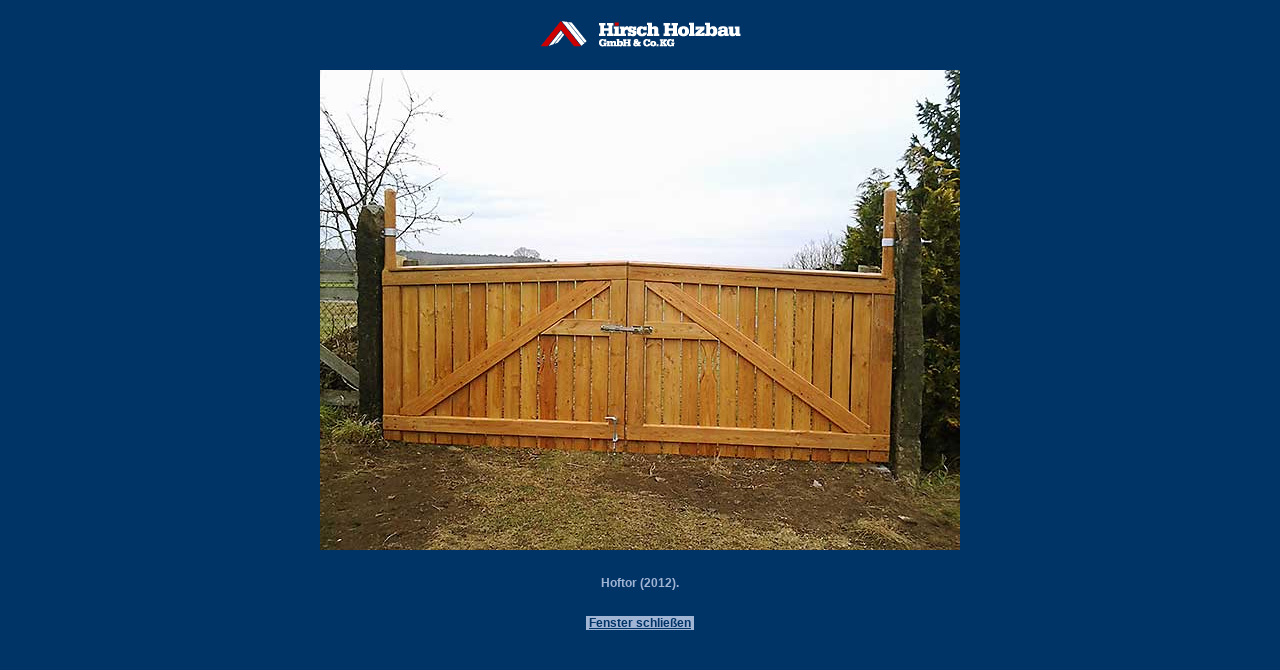

--- FILE ---
content_type: text/html
request_url: https://hirsch-holzbau.eu/bilder.html?zimmerei_tor.jpg
body_size: 406
content:
<!DOCTYPE html PUBLIC "-//W3C//DTD XHTML 1.0 Transitional//EN" "http://www.w3.org/TR/xhtml1/DTD/xhtml1-transitional.dtd">
<html xmlns="http://www.w3.org/1999/xhtml" xml:lang="de" lang="de">

<head>
	<title>Hirsch Holzbau: Bilder</title>
	<meta http-equiv="Content-Type" content="text/html; charset=iso-8859-1"/>

	<link href="css/5_content.css" rel="stylesheet" type="text/css"/>

	<style type="text/css"> 
<!-- 
	body  {
		font-family: 'Trebuchet MS', Verdana, Helvetica, Arial, sans-serif;
		background: #036; color: #fff; 
		margin: 0; padding: 0;
		text-align: center;
	}
--> 
</style>
<script language="javascript" src="js/bus.js" type="text/javascript"></script>
<script language="javascript">
	var key = location.search.substring(1,location.search.length);
</script>

</head>

<body>
<div style="margin-top:20px;">
	<a href="index.html" target="_self"><img src="img/head/hirsch-holzbau_neg_200.gif" alt="Hirsch Holzbau GmbH &amp; Co.KG" width="201" height="27" /></a></div>
<div style="margin-top:20px;">
	<img src="img/head/hirsch-holzbau_neg.gif" id="zoom_img" />
</div>

<div style="margin-top:20px;">
	<h5>
		<script language="javascript"> 
			document.write(bus[key]); 
			if (key.length >= 1) document.images["zoom_img"].src = "img/" + key;
		</script>
	</h5>
</div>

<div style="margin:20px;">
	<a href="javascript:window.close();" style="background-color: #a0b4d4;">Fenster schlie&szlig;en</a>
</div>

</body>
</html>


--- FILE ---
content_type: text/css
request_url: https://hirsch-holzbau.eu/css/5_content.css
body_size: 1404
content:

@media all
{
/* Typografie */

	/* Basis-Layout erhält Standardschriftgröße von 12 Pixeln */
	body { font-size: 75%; }
	
	h1,h2,h3,h4,h5,h6 { font-weight:bold; margin: 0 0 0.5em 0; }
	h1 { font-size: 175%; margin-bottom: 1em; }                      /* 24px */
	h2 { font-size: 116.67%; margin-top: 1.5em; }                	/* 12px */
	h5 { font-size: 100%; margin: 0.0em; padding:0.5em; }           /* Bildunterschrift für Bildzoom */
	h6 { font-size: 91.66%; margin: 0.0em; padding:0.5em;}           /* Bildunterschrift */

	p,ul,dd,dt { line-height: 1.5em; }
	p { text-align:justify; line-height:1.5em; margin: 0 0 0.5em 0; }
	
	p#note { font-size:81.81%; line-height:1.25em; margin: 0 0 0.25em 0;  }
	
	hr { 
		color: #fff; 
		background:transparent; 
		margin: 0 0 0.5em 0; 
		padding: 0 0 0.5em 0; 
		border:0; 
		border-bottom: 1px #000 solid; 
	}
	
/* ### Listen ############################################################## */
	
	p#formlabel {
		color:#036; font-size: 91.67%; font-weight:bold;
		margin: 0.5em 0 0 0;
	}
	
	textarea {
		background:#fff; 
		border:#036 1px solid;
		width:70%; height:2em;
		font-size: 100%; font-family:"Courier New", Courier, monospace;
		padding:3px;
	}	
	textarea#sender { height:5.5em; }	
	textarea#subject { height:1.5em; }	
	textarea#message { height:12.5em; }	
	
	input#submit {
		background:#036; border:0; padding:3px; margin-top:6px;
		font-size: 91.67%; font-weight:bold; color:#a0b4d4;
	}
	a#submit {
		background:#036; border:0; padding:2px 8px 2px 8px; margin-top:6px; 
		font-size: 100%; font-weight:bold; color:#a0b4d4;
		text-decoration:none;
	}
	
	a#image {
		text-decoration:none;
		background:none;
		margin: 0; padding: 0;
	}
	
	.body_img {
		border: #036 1px solid;
		margin: 0; padding: 0;
	}
	
/* ### Listen ############################################################## */

	ul, ol, dl { margin: 0 0 1em 3em; }
	ul { list-style-type:square; } 
	li {  
		font-weight: bold;
		line-height: 1.5em;
		margin-left: 1.5em; 
		margin-bottom: 0.25em; 
	}
	
	dt { font-weight: bold; }
	dd { margin: 0 0 1em 2em; }
	
/* ### Textauszeichnung #################################################### */

	cite, blockquote { 
		font-style:italic; 
		overflow:visible; /* gibt sonst Ärger im IE5.x und IE6 - Italics-Bug */
	} 

	blockquote { margin: 0 0 1em 1.5em; }

	strong,b { font-weight: bold; }
	em,i { font-style:italic; }

	pre, code {	font-family: monospace; font-size: 1.1em; }

	address { font-style:normal; line-height: 1.5em; margin: 0 0 1em 0; }
	
	acronym, abbr {
		letter-spacing: .07em;
		border-bottom: 1px dashed #c00;
		cursor: help;
	}

/* ### Tabellen ########################################################### */

	table { border-collapse:collapse; margin-bottom: 0.5em; }
	table.full { width: 100%; }

/* ### Objekt-Positionierung ######################################################################### */

.float_left { float: left; display:inline; margin-right: 1em; margin-bottom: 0.15em;  }
.float_right { float: right; display:inline; margin-left: 1em; margin-bottom: 0.15em;  }
.center { text-align:center; margin-left: auto; margin-right: auto}

/* ######################################################################################################
** # Individuelle Vorgaben ##############################################################################
** ######################################################################################################
** 

/* ### Überschriften, Fließtexte ###################################################################### */

body { color: #000; font-family: 'Trebuchet MS', Verdana, Helvetica, Arial, sans-serif; }

h1 { color: #c00; font-family: Georgia, Times, serif; }
h2, h3, h4, h6, a { color: #036; }
h5 { color: #a0b4d4; }

/* ### Auszeichnung lokaler und Externer Links ######################################################## */

a { font-weight:bold; text-decoration:underline; padding: 0 0.25em 0 0.25em; }
a:hover { background-color: #a0b4d4; text-decoration:underline;}
/*a:focus {background-color: #fff; text-decoration:underline;}*/
/*
h2 a, h2 a:hover { text-decoration:none; background-color:transparent;  }
h2 a:hover { }
*/
#topnav a { 
	font-size: 83.33%;
	color: #a0b4d4; 
	background:transparent; 
	text-decoration:none; 
	border: 0;
	border-right: 2px solid #c00; 
	padding-left:8px;
	padding-right:8px;
}
#topnav a:hover { color:white; text-decoration:none; background-color: transparent;}
#topnav a:focus { color:white; text-decoration:none; background-color: transparent;}
#topnav a#current { color:white; text-decoration:none; background-color: transparent;}

#footer { color:#a0b4d4; right:0px; font-size: 83.33%; text-align:right; margin: 0.5em 0 2em 0; }
#footer a { color: white; }
#footer a:hover {color: #fff; background-color: transparent; text-decoration:underline;}
#footer a:focus {color: #fff; background-color: transparent; text-decoration:underline;}

#logo a { background-color:transparent; border:0; }

#foot_anchors a {
	font-size: 91.67%; font-weight:normal; text-decoration:underline;
	text-align:center;
	padding: 0 0.5em 0 0.5em;
}

#col1_content ul {
	font-size: 100%;
	margin: 0 0.25em 0 0.25em; padding:0;
	text-align:right;
	list-style-type:none;
	border-top: #036 1px dotted;
}
#col1_content li {
	width:auto;
 	padding: 0.5em 0em 0.5em 0; margin:0;
	border-bottom: #036 1px dotted;
	background:transparent;
}
#col1_content a {
	width:auto;
	padding: 0.5em 1em 0.5em 1em; 
	padding: 0.20em 1em 0.20em 1em; margin-right:0em;
	text-decoration:none;
	background:transparent;
}
#col1_content br {
	margin-right: 2em;
}

#col1_content ul li a:hover { background-color:#e7ebfa; }
#col1_content ul li:hover { background-color:#e7ebfa; }
#col1_content ul li a:focus { background-color:#e7ebfa; }

#side_notes_item a { padding:0; }

} /* END */


--- FILE ---
content_type: text/javascript
request_url: https://hirsch-holzbau.eu/js/bus.js
body_size: 636
content:
// JavaScript Document

var bus = new Array();

bus["matthias_hirsch.jpg"] = "Matthias Hirsch, Inhaber.";

bus["holzhaus_drosendorf.jpg"] = "Wohnhaus in Holzrahmenbau (Drosendorf 2012).";
bus["holzhaus_lohndorf005.jpg"] = "Landwirtschaftliche Halle mit Ferienwohnung und integriertem Schlachtbereich in Holzrahmenbau (Lohndorf, Baujahr 2006).";
bus["holzhaus_vorfertigung.jpg"] = "Vorfertigung in Unterhaid.";
bus["holzhaus_1642.jpg"] = "Wohnhaus in Holzrahmenbau, Lohndorf (Baujahr 2007).";
bus["wohnhaus_litzendorf.jpg"] = "Wohnhaus in  Holzrahmenbau (Litzendorf 2008/09).";


//bus["schwimmbad_garage2.jpg"] = "Wohnhaus in  Holzrahmenbau (Litzendorf 2008/09).";
//bus["schwimmbad_garage.jpg"] = "Wohnhaus in  Holzrahmenbau (Litzendorf 2008/09).";
//bus["holzhaus_268.jpg"] = "Wohnhaus in Holzrahmenbau, Litzendorf (Baujahr 2008/2009). ";
bus["holzhaus_1652.jpg"] = "Wohnhaus in Holzrahmenbau, Lohndorf (Baujahr 2007).";
bus["holzhaus_anbau2.jpg"] = "Anbau in Holzrahmenbau in Litzendorf (Baujahr 2008).";
bus["bungalow_bischberg-2.jpg"] = "Bungalow in Holzrahmenbau in Bischberg (Baujahr, 2010).";
//bus["bungalow_bischberg.jpg"] = "Bungalow in Holzrahmenbau in Bischberg (Baujahr 2010).";
//bus["holzhaus_anbau271.jpg"] = "Anbau in Holzrahmenbau in Litzendorf (Baujahr 2008).";
bus["garagenaufst_hirschaid.jpg"] = "Garagenaufstockung (Hirschaid, 2009).";
bus["wohnhaus_bischberg.jpg"] = "Wohnhaus in Holzrahmenbau (Bischberg, 2010).";
bus["lueckenbebauung_hallst-2.jpg"] = "L&uuml;ckenbebauung mit einem Wohnhaus in Holzrahmenbau (Hallstadt, 2010).";

//bus["zimmerei_balkon-carport.jpg"] = "Balkon-Carport, Medlitz.";
bus["zimmerei_roebersdorf.jpg"] = "Fassadend&auml;mmung/L&auml;rchenverkleidung (R&ouml;bersdorf 2012).";
bus["zimmerei_tor.jpg"] = "Hoftor (2012).";
bus["terrasse_litzendorf.jpg"] = "Terrasse in Litzendorf.";
bus["zimmerei_dachgaupe.jpg"] = "Dachgauben, am Schönleinsplatz (Bamberg).";
bus["zimmerei_carport.jpg"] = "Carport, Lisberg.";
bus["zimmerei_gartenlaube.jpg"] = "Gartenlaube, Litzendorf.";
bus["zimmerei_vordach.jpg"] = "Vordach, Viereth.";


bus["dach_bamberg.jpg"] = "Dachumdeckung (Bamberg, 2012).";
bus["dach_dachstuhl.jpg"] = "Dachstuhl, Dämmung und Eindeckung.";
bus["dach_dachumdeckung.jpg"] = "Dachumdeckung, Trunstadt.";
bus["dachsanierung_viereth.jpg"] = "Dachsanierung mit neuem Balkon (Viereth, 2010).";
bus["sanierung_dachumdeckung.jpg"] = "Dachumdeckung, Trunstadt.";
bus["garagenaufstockung.jpg"] = "Garagenaufstockung in Hirschaid 2009.";

bus["planung_wohnhaus.gif"] = "Computermodell eines Wohnhauses in Holzrahmenbau.";
bus["planung_anbau.gif"] = "Computermodell eines Anbaus in Holzrahmenbau.";


/*
bus[""] = "";
bus[""] = "";
bus[""] = "";
bus[""] = "";
bus[""] = "";
bus[""] = "";
bus[""] = "";
*/